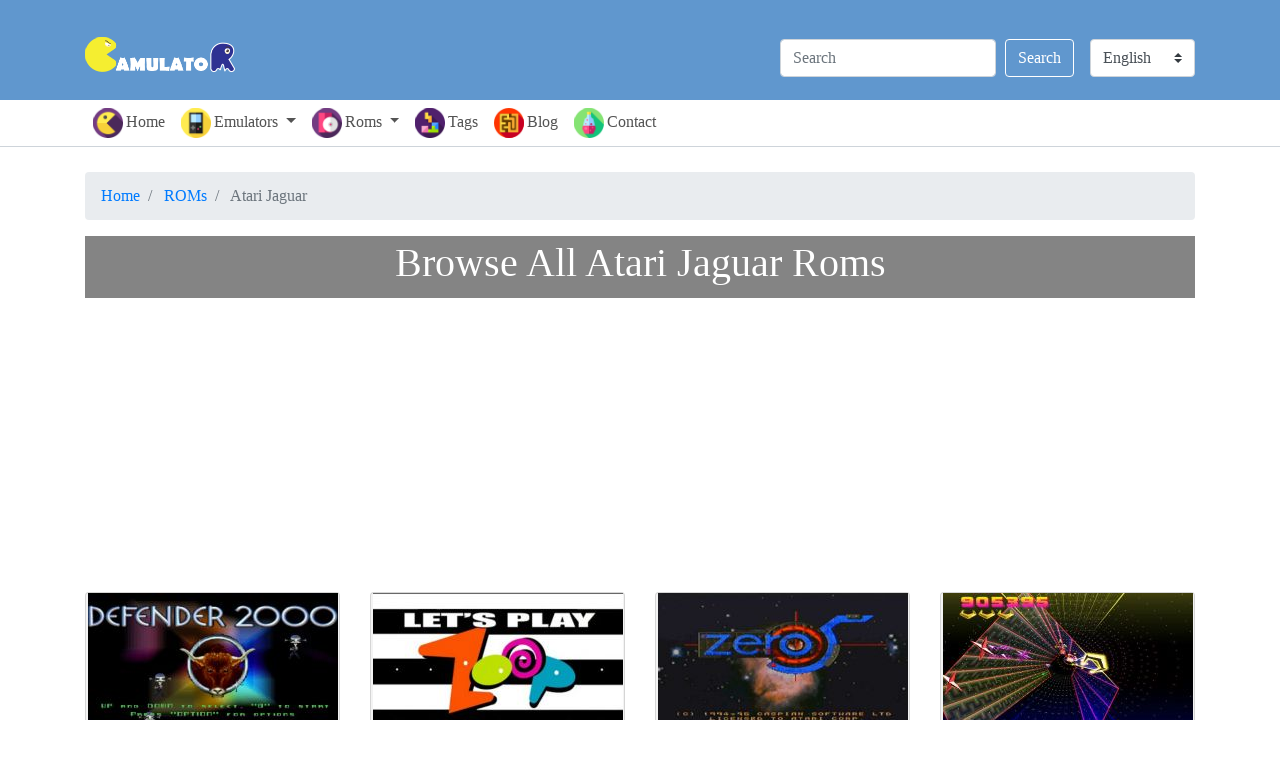

--- FILE ---
content_type: text/html; charset=UTF-8
request_url: https://www.gamulator.com/roms/atari-jaguar?currentpage=3
body_size: 4868
content:
<!DOCTYPE html>
<html xmlns="http://www.w3.org/1999/xhtml" xml:lang="en" lang="en">

<head>
    <title>List All Atari Jaguar ROMs | Page 3 | Gamulator</title>
    <meta name="viewport" content="width=device-width, initial-scale=1.0, user-scalable=1.0" />
    <meta name="keywords" content="listAtari Jaguarroms, all Atari Jaguar roms, download Atari Jaguarroms" />
    <meta name="description" content="At page 3 you would be able to browse unique Atari Jaguar ROMs, but in the same time download and play them for free." />
    <meta name="distribution" content="Global" />
    <meta name="google-site-verification" content="i4TsJn7iKh-SNSJMloA3hyGrjWUdbE1sz0cpWruYQLE" />
    <meta http-equiv="content-type" content="text/html; charset=utf-8" />
    <link rel="shortcut icon" type="image/png" href="/favicon.png" />
    <link rel="stylesheet" type="text/css" href="/css/style.min.css" />
    <link rel="stylesheet" type="text/css" href="/css/bootstrap.min.css" />
    <link rel="stylesheet" type="text/css" href="/css/bootstrap-grid.min.css" />
    <meta property="og:title" content="List All Atari Jaguar ROMs | Page 3 | Gamulator" />
    <meta property="og:url" content="https://www.gamulator.com/roms/atari-jaguar?currentpage=3" />
    <meta property="og:type" content="website" />
    <meta property="og:image" content="www.gamulator.com/logo.png" />
    <meta property="og:site_name" content="Gamulator" />
    <meta property="og:description" content="At page 3 you would be able to browse unique Atari Jaguar ROMs, but in the same time download and play them for free." />
    <meta name="twitter:card" content="summary" />
    <meta name="twitter:url" content="https://www.gamulator.com/roms/atari-jaguar?currentpage=3" />
    <meta name="twitter:title" content="List All Atari Jaguar ROMs | Page 3 | Gamulator" />
    <meta name="twitter:description" content="At page 3 you would be able to browse unique Atari Jaguar ROMs, but in the same time download and play them for free." />
    <meta name="twitter:image" content="www.gamulator.com/logo.png" />
    <meta name="twitter:site" content="@gamulator1" />
    <script data-ad-client="ca-pub-8521481284988913" async
        src="https://pagead2.googlesyndication.com/pagead/js/adsbygoogle.js"></script>
        <link rel="alternate" hreflang="es" href="https://www.gamulator.com/es/roms/atari-jaguar?currentpage=3" />
    <link rel="alternate" hreflang="fr" href="https://www.gamulator.com/fr/roms/atari-jaguar?currentpage=3" />
    <link rel="alternate" hreflang="pt" href="https://www.gamulator.com/pt/roms/atari-jaguar?currentpage=3" />
    <link rel="alternate" hreflang="x-default" href="https://www.gamulator.com/roms/atari-jaguar?currentpage=3" />
            <script data-cfasync="false" src="//d1pdf4c3hchi80.cloudfront.net/?cfdpd=992493"></script>
</head>

<body>
    <div class="container-fluid" itemscope itemtype="http://schema.org/WebSite">
        <meta itemprop="url" content="https://www.gamulator.com" />
        <div class="row heder">
            <div class="container">
                <div class="row">
                    <div class="col-3 col-xs-3 col-sm-3 col-md-3 col-lg-3">
                        <h1> <a class="navbar-brand" href="/" title="Gamulator"> <img src="/img/logo.png"
                                    alt="Gamulator"> </a></h1>
                    </div>
                    <div class="col-sm-9 col-md-9 col-lg-9 d-none d-sm-block centrirano">
                        <div class="dropdown-small desno margini-levo jazik"> <select class="custom-select my-2 my-lg-0"
                                id="inlineFormCustomSelect" onchange="location = this.value;">
                                <option value="https://www.gamulator.com/roms/atari-jaguar?currentpage=3" selected>English</option>
                                <option value="https://www.gamulator.com/es/roms/atari-jaguar?currentpage=3">Español</option>
                                <option value="https://www.gamulator.com/fr/roms/atari-jaguar?currentpage=3">Français</option>
                                <option value="https://www.gamulator.com/pt/roms/atari-jaguar?currentpage=3">Português</option>
                            </select></div>
                        <form action="/search" class="form-inline my-2 my-lg-0 desno"> <input name="search_term_string"
                                required class="form-control mr-sm-2" type="search" placeholder="Search"
                                aria-label="Search"> <button class="btn btn-outline-success my-2 my-sm-0"
                                type="submit">Search</button></form>
                    </div>
                </div>
            </div>
        </div>
    </div>
    <div class="container-fluid borders bez-padinzi">
        <nav class="navbar navbar-fixed-top navbar-expand-sm navbar-dark">
            <div class="container"><button class="navbar-toggler fiksirano" type="button" data-toggle="collapse"
                    data-target="#navbarSupportedContent" aria-controls="navbarSupportedContent" aria-expanded="false"
                    aria-label="Toggle navigation"> <span class="navbar-toggler-icon"></span> </button>
                <div class="collapse navbar-collapse" id="navbarSupportedContent">
                    <ul class="navbar-nav mr-auto">
                        <li class="nav-item"> <a class="nav-link active" href="/"><img class="menu-slika"
                                    src="/img/icons/pacman-icon.png" alt="homepage">Home</a></li>
                        <li class="nav-item dropdown"> <a class="nav-link dropdown-toggle" href="#" id="navbarDropdown1"
                                role="button" data-toggle="dropdown" aria-haspopup="true" aria-expanded="false"> <img
                                    class="menu-slika" src="/img/icons/console-icon.png" width="30" height="30"
                                    alt="emulators">Emulators </a>
                            <div class="dropdown" aria-labelledby="navbarDropdown1">
                                <div class="dropdown-menu multi-column columns-3">
                                    <div class="row">
                                        <div class="col-sm-12 col-md-4">
                                            <div class="multi-column-dropdown"> <a class="dropdown-item"
                                                    href="/emulators/mame">Mame Emulators</a> <a class="dropdown-item"
                                                    href="/emulators/game-boy-advance">GBA Emulators</a> <a
                                                    class="dropdown-item" href="/emulators/psp">PSP Emulators</a></div>
                                        </div>
                                        <div class="col-sm-12 col-md-4">
                                            <div class="multi-column-dropdown"> <a class="dropdown-item"
                                                    href="/emulators/psx">PS1 Emulators</a> <a class="dropdown-item"
                                                    href="/emulators/playstation-2">PS2 Emulators</a> <a
                                                    class="dropdown-item" href="/emulators/nes">NES Emulators</a></div>
                                        </div>
                                        <div class="col-sm-12 col-md-4">
                                            <div class="multi-column-dropdown"> <a class="dropdown-item"
                                                    href="/emulators/snes">SNES Emulators</a> <a class="dropdown-item"
                                                    href="/emulators/nintendo-64">N64 Emulators</a> <a
                                                    class="dropdown-item" href="/emulators/nintendo-ds">NDS
                                                    Emulators</a></div>
                                        </div>
                                        <div class="col-sm-12">
                                            <div class="multi-column-dropdown float-sm-right"> <a class="dropdown-item"
                                                    href="/emulators">View All Emulators &#187;</a></div>
                                        </div>
                                    </div>
                                </div>
                            </div>
                        </li>
                        <li class="nav-item dropdown"> <a class="nav-link dropdown-toggle" href="#" id="navbarDropdown2"
                                role="button" data-toggle="dropdown" aria-haspopup="true" aria-expanded="false"> <img
                                    class="menu-slika" src="/img/icons/roms-icon.png" width="30" height="30"
                                    alt="roms">Roms </a>
                            <div class="dropdown" aria-labelledby="navbarDropdown2">
                                <div class="dropdown-menu multi-column columns-3">
                                    <div class="row">
                                        <div class="col-sm-12 col-md-4">
                                            <div class="multi-column-dropdown"> <a class="dropdown-item"
                                                    href="/roms/mame">Mame Roms</a> <a class="dropdown-item"
                                                    href="/roms/game-boy">GameBoy Roms</a> <a class="dropdown-item"
                                                    href="/roms/game-boy-advance">GBA Roms</a></div>
                                        </div>
                                        <div class="col-sm-12 col-md-4">
                                            <div class="multi-column-dropdown"> <a class="dropdown-item"
                                                    href="/roms/game-boy-color">GameBoy Color Roms</a> <a
                                                    class="dropdown-item" href="/roms/virtual-boy">Virtual Boy Roms</a>
                                                <a class="dropdown-item" href="/roms/nes">NES Roms</a></div>
                                        </div>
                                        <div class="col-sm-12 col-md-4">
                                            <div class="multi-column-dropdown"> <a class="dropdown-item"
                                                    href="/roms/snes">SNES Roms</a> <a class="dropdown-item"
                                                    href="/roms/nintendo-64">N64 Roms</a> <a class="dropdown-item"
                                                    href="/roms/nintendo-ds">NDS Roms</a></div>
                                        </div>
                                        <div class="col-sm-12">
                                            <div class="multi-column-dropdown float-sm-right"> <a class="dropdown-item"
                                                    href="/roms">View All Roms &#187;</a></div>
                                        </div>
                                    </div>
                                </div>
                            </div>
                        </li>
                        <li class="nav-item"> <a class="nav-link" href="/tags"><img class="menu-slika"
                                    src="/img/icons/tetris-icon.png" alt="tags">Tags</a></li>
                        <li class="nav-item"> <a class="nav-link" href="/blog"><img class="menu-slika"
                                    src="/img/icons/maze-icon.png" alt="blog">Blog</a></li>
                        <li class="nav-item"> <a class="nav-link" href="/contact-us"><img class="menu-slika"
                                    src="/img/icons/potion-icon.png" alt="contact">Contact</a></li>
                        <li class="nav-item d-block d-sm-none input-group">
                            <div class="nav-link">
                                <form action="/search" class="form-inline"> <input name="search_term_string" required
                                        class="form-control w-50" type="search" placeholder="Search"
                                        aria-label="Search"> <button class="btn btn btn-primary"
                                        type="submit">Search</button></form>
                            </div>
                        </li>
                        <li class="nav-item d-block d-sm-none input-group">
                            <div class="dropdown-small nav-link"> <select class="custom-select w-50"
                                    id="inlineFormCustomSelect" onchange="location = this.value;">
                                    <option value="https://www.gamulator.com/roms/atari-jaguar?currentpage=3 selected">English</option>
                                    <option value="https://www.gamulator.com/es/roms/atari-jaguar?currentpage=3">Español</option>
                                    <option value="https://www.gamulator.com/fr/roms/atari-jaguar?currentpage=3">Français</option>
                                    <option value="https://www.gamulator.com/pt/roms/atari-jaguar?currentpage=3">Português</option>
                                </select></div>
                        </li>
                    </ul>
                </div>
            </div>
        </nav>
    </div><div class="container" style="margin-top:25px;">
    <ol class="breadcrumb"
        itemscope itemtype="http://schema.org/BreadcrumbList">
        <li class="breadcrumb-item" itemprop="itemListElement" itemscope itemtype="http://schema.org/ListItem"> <a
                itemprop="item" href="/"> <span itemprop="name">Home</span> </a>
            <meta itemprop="position" content="1" />
        </li>
        <li class="breadcrumb-item" itemprop="itemListElement" itemscope itemtype="http://schema.org/ListItem"> <a
                itemprop="item" href="/roms"> <span itemprop="name">ROMs</span> </a>
            <meta itemprop="position" content="2" />
        </li>
        <li class="breadcrumb-item active" itemprop="itemListElement" itemscope itemtype="http://schema.org/ListItem">
            <span itemprop="name">Atari Jaguar</span>
            <meta itemprop="position" content="3" />
        </li>
    </ol>
    <div class="title">
        <h1>Browse All Atari Jaguar Roms</h1>
    </div>     <div class="mx-auto text-center mb-1">
        <script async src="https://pagead2.googlesyndication.com/pagead/js/adsbygoogle.js"></script>
        <!-- Gamulator Horizontal Responsive -->
        <ins class="adsbygoogle"
            style="display:block"
            data-ad-client="ca-pub-8521481284988913"
            data-ad-slot="2034796893"
            data-ad-format="auto"
            data-full-width-responsive="true"></ins>
        <script>
            (adsbygoogle = window.adsbygoogle || []).push({});
        </script>
    </div>

<div class="row margini-dole">
        <div class="col-12 col-sm-6 col-md-4 col-lg-3 col-xl-3">
            <div class="card"> <a href="/roms/atari-jaguar/defender-2000">
                    <picture>
                        <source media="(min-width: 1200px)"
                            srcset="/img/roms/thumbs/defender-2000-atari-jaguar-thumb-250x140.jpg">
                        <source media="(min-width: 768px)"
                            srcset="/img/roms/thumbs/defender-2000-atari-jaguar-thumb-208x117.jpg">
                        <source media="(min-width: 576px)"
                            srcset="/img/roms/thumbs/defender-2000-atari-jaguar-thumb-235x130.jpg">
                        <img class="img-fluid centrerinaslika"
                            src="/img/roms/thumbs/defender-2000-atari-jaguar-thumb.jpg"
                            alt="Defender 2000" style="width:auto;">
                    </picture>
                </a>
                <div class="card-body"> <a
                        href="/roms/atari-jaguar/defender-2000">
                        <h5 class="card-title">Defender 2000</h5>
                    </a>
                    <div class="opis">114 downs /
                        Rating <span class="zelena">100%</span>                    </div>
                    <div class="hideOverflow"> <a href="/roms/atari-jaguar"
                            class="btn btn-info1 btn-xs emulator" role="button"
                            rel="tag">Atari Jaguar</a>
                         <a
                            href="/tags/action" class="btn btn-info btn-xs"
                            role="button" rel="tag">Action</a>  <a
                            href="/tags/shooter" class="btn btn-info btn-xs"
                            role="button" rel="tag">Shooter</a> </div>
                </div>
            </div>
        </div> <div class="col-12 col-sm-6 col-md-4 col-lg-3 col-xl-3">
            <div class="card"> <a href="/roms/atari-jaguar/zoop">
                    <picture>
                        <source media="(min-width: 1200px)"
                            srcset="/img/roms/thumbs/zoop-atari-jaguar-thumb-250x140.jpg">
                        <source media="(min-width: 768px)"
                            srcset="/img/roms/thumbs/zoop-atari-jaguar-thumb-208x117.jpg">
                        <source media="(min-width: 576px)"
                            srcset="/img/roms/thumbs/zoop-atari-jaguar-thumb-235x130.jpg">
                        <img class="img-fluid centrerinaslika"
                            src="/img/roms/thumbs/zoop-atari-jaguar-thumb.jpg"
                            alt="Zoop!" style="width:auto;">
                    </picture>
                </a>
                <div class="card-body"> <a
                        href="/roms/atari-jaguar/zoop">
                        <h5 class="card-title">Zoop!</h5>
                    </a>
                    <div class="opis">114 downs /
                        No votes yet                    </div>
                    <div class="hideOverflow"> <a href="/roms/atari-jaguar"
                            class="btn btn-info1 btn-xs emulator" role="button"
                            rel="tag">Atari Jaguar</a>
                         <a
                            href="/tags/strategy" class="btn btn-info btn-xs"
                            role="button" rel="tag">Strategy</a>  <a
                            href="/tags/puzzle" class="btn btn-info btn-xs"
                            role="button" rel="tag">Puzzle</a> </div>
                </div>
            </div>
        </div> <div class="col-12 col-sm-6 col-md-4 col-lg-3 col-xl-3">
            <div class="card"> <a href="/roms/atari-jaguar/zero-5">
                    <picture>
                        <source media="(min-width: 1200px)"
                            srcset="/img/roms/thumbs/zero-5-atari-jaguar-thumb-250x140.jpg">
                        <source media="(min-width: 768px)"
                            srcset="/img/roms/thumbs/zero-5-atari-jaguar-thumb-208x117.jpg">
                        <source media="(min-width: 576px)"
                            srcset="/img/roms/thumbs/zero-5-atari-jaguar-thumb-235x130.jpg">
                        <img class="img-fluid centrerinaslika"
                            src="/img/roms/thumbs/zero-5-atari-jaguar-thumb.jpg"
                            alt="Zero 5" style="width:auto;">
                    </picture>
                </a>
                <div class="card-body"> <a
                        href="/roms/atari-jaguar/zero-5">
                        <h5 class="card-title">Zero 5</h5>
                    </a>
                    <div class="opis">112 downs /
                        Rating <span class="zelena">83%</span>                    </div>
                    <div class="hideOverflow"> <a href="/roms/atari-jaguar"
                            class="btn btn-info1 btn-xs emulator" role="button"
                            rel="tag">Atari Jaguar</a>
                         <a
                            href="/tags/action" class="btn btn-info btn-xs"
                            role="button" rel="tag">Action</a>  <a
                            href="/tags/adventure" class="btn btn-info btn-xs"
                            role="button" rel="tag">Adventure</a> </div>
                </div>
            </div>
        </div> <div class="col-12 col-sm-6 col-md-4 col-lg-3 col-xl-3">
            <div class="card"> <a href="/roms/atari-jaguar/tempest-2000">
                    <picture>
                        <source media="(min-width: 1200px)"
                            srcset="/img/roms/thumbs/tempest-2000-atari-jaguar-thumb-250x140.jpg">
                        <source media="(min-width: 768px)"
                            srcset="/img/roms/thumbs/tempest-2000-atari-jaguar-thumb-208x117.jpg">
                        <source media="(min-width: 576px)"
                            srcset="/img/roms/thumbs/tempest-2000-atari-jaguar-thumb-235x130.jpg">
                        <img class="img-fluid centrerinaslika"
                            src="/img/roms/thumbs/tempest-2000-atari-jaguar-thumb.jpg"
                            alt="Tempest 2000" style="width:auto;">
                    </picture>
                </a>
                <div class="card-body"> <a
                        href="/roms/atari-jaguar/tempest-2000">
                        <h5 class="card-title">Tempest 2000</h5>
                    </a>
                    <div class="opis">108 downs /
                        Rating <span class="zelena">67%</span>                    </div>
                    <div class="hideOverflow"> <a href="/roms/atari-jaguar"
                            class="btn btn-info1 btn-xs emulator" role="button"
                            rel="tag">Atari Jaguar</a>
                         <a
                            href="/tags/action" class="btn btn-info btn-xs"
                            role="button" rel="tag">Action</a>  <a
                            href="/tags/shooter" class="btn btn-info btn-xs"
                            role="button" rel="tag">Shooter</a>  <a
                            href="/tags/adventure" class="btn btn-info btn-xs"
                            role="button" rel="tag">Adventure</a> </div>
                </div>
            </div>
        </div> <div class="col-12 col-sm-6 col-md-4 col-lg-3 col-xl-3">
            <div class="card"> <a href="/roms/atari-jaguar/club-drive">
                    <picture>
                        <source media="(min-width: 1200px)"
                            srcset="/img/roms/thumbs/club-drive-atari-jaguar-thumb-250x140.jpg">
                        <source media="(min-width: 768px)"
                            srcset="/img/roms/thumbs/club-drive-atari-jaguar-thumb-208x117.jpg">
                        <source media="(min-width: 576px)"
                            srcset="/img/roms/thumbs/club-drive-atari-jaguar-thumb-235x130.jpg">
                        <img class="img-fluid centrerinaslika"
                            src="/img/roms/thumbs/club-drive-atari-jaguar-thumb.jpg"
                            alt="Club Drive" style="width:auto;">
                    </picture>
                </a>
                <div class="card-body"> <a
                        href="/roms/atari-jaguar/club-drive">
                        <h5 class="card-title">Club Drive</h5>
                    </a>
                    <div class="opis">106 downs /
                        Rating <span class="zelena">86%</span>                    </div>
                    <div class="hideOverflow"> <a href="/roms/atari-jaguar"
                            class="btn btn-info1 btn-xs emulator" role="button"
                            rel="tag">Atari Jaguar</a>
                         <a
                            href="/tags/driving" class="btn btn-info btn-xs"
                            role="button" rel="tag">Driving</a>  <a
                            href="/tags/racing" class="btn btn-info btn-xs"
                            role="button" rel="tag">Racing</a> </div>
                </div>
            </div>
        </div> <div
            class="col-12 col-sm-6 col-md-4 col-lg-3 col-xl-3">
            <script async src="//pagead2.googlesyndication.com/pagead/js/adsbygoogle.js"></script> <ins
                class="adsbygoogle" style="display:block" data-ad-format="fluid" data-ad-layout-key="-7s+ex+e-5a+7r"
                data-ad-client="ca-pub-8283246204044307" data-ad-slot="8660164744"></ins>
            <script>
            (adsbygoogle = window.adsbygoogle || []).push({});
            </script>
        </div>
        <div class="col-12 col-sm-6 col-md-4 col-lg-3 col-xl-3">
            <div class="card"> <a href="/roms/atari-jaguar/soccer-kid">
                    <picture>
                        <source media="(min-width: 1200px)"
                            srcset="/img/roms/thumbs/soccer-kid-atari-jaguar-thumb-250x140.jpg">
                        <source media="(min-width: 768px)"
                            srcset="/img/roms/thumbs/soccer-kid-atari-jaguar-thumb-208x117.jpg">
                        <source media="(min-width: 576px)"
                            srcset="/img/roms/thumbs/soccer-kid-atari-jaguar-thumb-235x130.jpg">
                        <img class="img-fluid centrerinaslika"
                            src="/img/roms/thumbs/soccer-kid-atari-jaguar-thumb.jpg"
                            alt="Soccer Kid" style="width:auto;">
                    </picture>
                </a>
                <div class="card-body"> <a
                        href="/roms/atari-jaguar/soccer-kid">
                        <h5 class="card-title">Soccer Kid</h5>
                    </a>
                    <div class="opis">103 downs /
                        Rating <span class="zelena">94%</span>                    </div>
                    <div class="hideOverflow"> <a href="/roms/atari-jaguar"
                            class="btn btn-info1 btn-xs emulator" role="button"
                            rel="tag">Atari Jaguar</a>
                         <a
                            href="/tags/action" class="btn btn-info btn-xs"
                            role="button" rel="tag">Action</a>  <a
                            href="/tags/soccer" class="btn btn-info btn-xs"
                            role="button" rel="tag">Soccer</a> </div>
                </div>
            </div>
        </div> <div class="col-12 col-sm-6 col-md-4 col-lg-3 col-xl-3">
            <div class="card"> <a href="/roms/atari-jaguar/i-war">
                    <picture>
                        <source media="(min-width: 1200px)"
                            srcset="/img/roms/thumbs/i-war-atari-jaguar-thumb-250x140.jpg">
                        <source media="(min-width: 768px)"
                            srcset="/img/roms/thumbs/i-war-atari-jaguar-thumb-208x117.jpg">
                        <source media="(min-width: 576px)"
                            srcset="/img/roms/thumbs/i-war-atari-jaguar-thumb-235x130.jpg">
                        <img class="img-fluid centrerinaslika"
                            src="/img/roms/thumbs/i-war-atari-jaguar-thumb.jpg"
                            alt="I-War" style="width:auto;">
                    </picture>
                </a>
                <div class="card-body"> <a
                        href="/roms/atari-jaguar/i-war">
                        <h5 class="card-title">I-War</h5>
                    </a>
                    <div class="opis">101 downs /
                        Rating <span class="zelena">77%</span>                    </div>
                    <div class="hideOverflow"> <a href="/roms/atari-jaguar"
                            class="btn btn-info1 btn-xs emulator" role="button"
                            rel="tag">Atari Jaguar</a>
                         <a
                            href="/tags/adventure" class="btn btn-info btn-xs"
                            role="button" rel="tag">Adventure</a>  <a
                            href="/tags/acion" class="btn btn-info btn-xs"
                            role="button" rel="tag">Acion</a> </div>
                </div>
            </div>
        </div> <div class="col-12 col-sm-6 col-md-4 col-lg-3 col-xl-3">
            <div class="card"> <a href="/roms/atari-jaguar/missile-command-3d">
                    <picture>
                        <source media="(min-width: 1200px)"
                            srcset="/img/roms/thumbs/missile-command-3d-atari-jaguar-thumb-250x140.jpg">
                        <source media="(min-width: 768px)"
                            srcset="/img/roms/thumbs/missile-command-3d-atari-jaguar-thumb-208x117.jpg">
                        <source media="(min-width: 576px)"
                            srcset="/img/roms/thumbs/missile-command-3d-atari-jaguar-thumb-235x130.jpg">
                        <img class="img-fluid centrerinaslika"
                            src="/img/roms/thumbs/missile-command-3d-atari-jaguar-thumb.jpg"
                            alt="Missile Command 3D" style="width:auto;">
                    </picture>
                </a>
                <div class="card-body"> <a
                        href="/roms/atari-jaguar/missile-command-3d">
                        <h5 class="card-title">Missile Command 3D</h5>
                    </a>
                    <div class="opis">98 downs /
                        Rating <span class="zelena">67%</span>                    </div>
                    <div class="hideOverflow"> <a href="/roms/atari-jaguar"
                            class="btn btn-info1 btn-xs emulator" role="button"
                            rel="tag">Atari Jaguar</a>
                         <a
                            href="/tags/action" class="btn btn-info btn-xs"
                            role="button" rel="tag">Action</a>  <a
                            href="/tags/shooter" class="btn btn-info btn-xs"
                            role="button" rel="tag">Shooter</a>  <a
                            href="/tags/adventure" class="btn btn-info btn-xs"
                            role="button" rel="tag">Adventure</a> </div>
                </div>
            </div>
        </div> <div class="col-12 col-sm-6 col-md-4 col-lg-3 col-xl-3">
            <div class="card"> <a href="/roms/atari-jaguar/worms">
                    <picture>
                        <source media="(min-width: 1200px)"
                            srcset="/img/roms/thumbs/worms-atari-jaguar-thumb-250x140.jpg">
                        <source media="(min-width: 768px)"
                            srcset="/img/roms/thumbs/worms-atari-jaguar-thumb-208x117.jpg">
                        <source media="(min-width: 576px)"
                            srcset="/img/roms/thumbs/worms-atari-jaguar-thumb-235x130.jpg">
                        <img class="img-fluid centrerinaslika"
                            src="/img/roms/thumbs/worms-atari-jaguar-thumb.jpg"
                            alt="Worms" style="width:auto;">
                    </picture>
                </a>
                <div class="card-body"> <a
                        href="/roms/atari-jaguar/worms">
                        <h5 class="card-title">Worms</h5>
                    </a>
                    <div class="opis">91 downs /
                        Rating <span class="zelena">100%</span>                    </div>
                    <div class="hideOverflow"> <a href="/roms/atari-jaguar"
                            class="btn btn-info1 btn-xs emulator" role="button"
                            rel="tag">Atari Jaguar</a>
                         <a
                            href="/tags/strategy" class="btn btn-info btn-xs"
                            role="button" rel="tag">Strategy</a>  <a
                            href="/tags/adventure" class="btn btn-info btn-xs"
                            role="button" rel="tag">Adventure</a> </div>
                </div>
            </div>
        </div> <div class="col-12 col-sm-6 col-md-4 col-lg-3 col-xl-3">
            <div class="card"> <a href="/roms/atari-jaguar/hover-strike">
                    <picture>
                        <source media="(min-width: 1200px)"
                            srcset="/img/roms/thumbs/hover-strike-atari-jaguar-thumb-250x140.jpg">
                        <source media="(min-width: 768px)"
                            srcset="/img/roms/thumbs/hover-strike-atari-jaguar-thumb-208x117.jpg">
                        <source media="(min-width: 576px)"
                            srcset="/img/roms/thumbs/hover-strike-atari-jaguar-thumb-235x130.jpg">
                        <img class="img-fluid centrerinaslika"
                            src="/img/roms/thumbs/hover-strike-atari-jaguar-thumb.jpg"
                            alt="Hover Strike" style="width:auto;">
                    </picture>
                </a>
                <div class="card-body"> <a
                        href="/roms/atari-jaguar/hover-strike">
                        <h5 class="card-title">Hover Strike</h5>
                    </a>
                    <div class="opis">87 downs /
                        Rating <span class="zelena">79%</span>                    </div>
                    <div class="hideOverflow"> <a href="/roms/atari-jaguar"
                            class="btn btn-info1 btn-xs emulator" role="button"
                            rel="tag">Atari Jaguar</a>
                         <a
                            href="/tags/action" class="btn btn-info btn-xs"
                            role="button" rel="tag">Action</a>  <a
                            href="/tags/strategy" class="btn btn-info btn-xs"
                            role="button" rel="tag">Strategy</a> </div>
                </div>
            </div>
        </div> <div class="col-12 col-sm-6 col-md-4 col-lg-3 col-xl-3">
            <div class="card"> <a href="/roms/atari-jaguar/iron-soldier-v1-04">
                    <picture>
                        <source media="(min-width: 1200px)"
                            srcset="/img/roms/thumbs/iron-soldier-atari-jaguar-thumb-250x140.jpg">
                        <source media="(min-width: 768px)"
                            srcset="/img/roms/thumbs/iron-soldier-atari-jaguar-thumb-208x117.jpg">
                        <source media="(min-width: 576px)"
                            srcset="/img/roms/thumbs/iron-soldier-atari-jaguar-thumb-235x130.jpg">
                        <img class="img-fluid centrerinaslika"
                            src="/img/roms/thumbs/iron-soldier-atari-jaguar-thumb.jpg"
                            alt="Iron Soldier (v1.04)" style="width:auto;">
                    </picture>
                </a>
                <div class="card-body"> <a
                        href="/roms/atari-jaguar/iron-soldier-v1-04">
                        <h5 class="card-title">Iron Soldier (v1.04)</h5>
                    </a>
                    <div class="opis">84 downs /
                        Rating <span class="zelena">100%</span>                    </div>
                    <div class="hideOverflow"> <a href="/roms/atari-jaguar"
                            class="btn btn-info1 btn-xs emulator" role="button"
                            rel="tag">Atari Jaguar</a>
                         <a
                            href="/tags/adventure" class="btn btn-info btn-xs"
                            role="button" rel="tag">Adventure</a>  <a
                            href="/tags/simulation" class="btn btn-info btn-xs"
                            role="button" rel="tag">Simulation</a> </div>
                </div>
            </div>
        </div> <div class="col-12 col-sm-6 col-md-4 col-lg-3 col-xl-3">
            <div class="card"> <a href="/roms/atari-jaguar/troy-aikman-nfl-football">
                    <picture>
                        <source media="(min-width: 1200px)"
                            srcset="/img/roms/thumbs/troy-aikman-nfl-football-atari-jaguar-thumb-250x140.jpg">
                        <source media="(min-width: 768px)"
                            srcset="/img/roms/thumbs/troy-aikman-nfl-football-atari-jaguar-thumb-208x117.jpg">
                        <source media="(min-width: 576px)"
                            srcset="/img/roms/thumbs/troy-aikman-nfl-football-atari-jaguar-thumb-235x130.jpg">
                        <img class="img-fluid centrerinaslika"
                            src="/img/roms/thumbs/troy-aikman-nfl-football-atari-jaguar-thumb.jpg"
                            alt="Troy Aikman NFL Football" style="width:auto;">
                    </picture>
                </a>
                <div class="card-body"> <a
                        href="/roms/atari-jaguar/troy-aikman-nfl-football">
                        <h5 class="card-title">Troy Aikman NFL Football</h5>
                    </a>
                    <div class="opis">82 downs /
                        Rating <span class="zelena">100%</span>                    </div>
                    <div class="hideOverflow"> <a href="/roms/atari-jaguar"
                            class="btn btn-info1 btn-xs emulator" role="button"
                            rel="tag">Atari Jaguar</a>
                         <a
                            href="/tags/action" class="btn btn-info btn-xs"
                            role="button" rel="tag">Action</a>  <a
                            href="/tags/football" class="btn btn-info btn-xs"
                            role="button" rel="tag">Football</a> </div>
                </div>
            </div>
        </div> <div class="col-12 col-sm-6 col-md-4 col-lg-3 col-xl-3">
            <div class="card"> <a href="/roms/atari-jaguar/attack-of-the-mutant-penguins">
                    <picture>
                        <source media="(min-width: 1200px)"
                            srcset="/img/roms/thumbs/attack-of-the-mutant-penguins-atari-jaguar-thumb-250x140.jpg">
                        <source media="(min-width: 768px)"
                            srcset="/img/roms/thumbs/attack-of-the-mutant-penguins-atari-jaguar-thumb-208x117.jpg">
                        <source media="(min-width: 576px)"
                            srcset="/img/roms/thumbs/attack-of-the-mutant-penguins-atari-jaguar-thumb-235x130.jpg">
                        <img class="img-fluid centrerinaslika"
                            src="/img/roms/thumbs/attack-of-the-mutant-penguins-atari-jaguar-thumb.jpg"
                            alt="Attack of the Mutant Penguins" style="width:auto;">
                    </picture>
                </a>
                <div class="card-body"> <a
                        href="/roms/atari-jaguar/attack-of-the-mutant-penguins">
                        <h5 class="card-title">Attack of the Mutant Penguins</h5>
                    </a>
                    <div class="opis">78 downs /
                        Rating <span class="zelena">100%</span>                    </div>
                    <div class="hideOverflow"> <a href="/roms/atari-jaguar"
                            class="btn btn-info1 btn-xs emulator" role="button"
                            rel="tag">Atari Jaguar</a>
                         <a
                            href="/tags/action" class="btn btn-info btn-xs"
                            role="button" rel="tag">Action</a>  <a
                            href="/tags/strategy" class="btn btn-info btn-xs"
                            role="button" rel="tag">Strategy</a> </div>
                </div>
            </div>
        </div> <div
            class="col-12 col-sm-6 col-md-4 col-lg-3 col-xl-3">
            <script async src="//pagead2.googlesyndication.com/pagead/js/adsbygoogle.js"></script> <ins
                class="adsbygoogle" style="display:block" data-ad-format="fluid" data-ad-layout-key="-7s+ex+e-5a+7r"
                data-ad-client="ca-pub-8283246204044307" data-ad-slot="8660164744"></ins>
            <script>
            (adsbygoogle = window.adsbygoogle || []).push({});
            </script>
        </div>
        <div class="col-12 col-sm-6 col-md-4 col-lg-3 col-xl-3">
            <div class="card"> <a href="/roms/atari-jaguar/syndicate">
                    <picture>
                        <source media="(min-width: 1200px)"
                            srcset="/img/roms/thumbs/syndicate-tari-jaguar-thumb-250x140.jpg">
                        <source media="(min-width: 768px)"
                            srcset="/img/roms/thumbs/syndicate-tari-jaguar-thumb-208x117.jpg">
                        <source media="(min-width: 576px)"
                            srcset="/img/roms/thumbs/syndicate-tari-jaguar-thumb-235x130.jpg">
                        <img class="img-fluid centrerinaslika"
                            src="/img/roms/thumbs/syndicate-tari-jaguar-thumb.jpg"
                            alt="Syndicate" style="width:auto;">
                    </picture>
                </a>
                <div class="card-body"> <a
                        href="/roms/atari-jaguar/syndicate">
                        <h5 class="card-title">Syndicate</h5>
                    </a>
                    <div class="opis">77 downs /
                        No votes yet                    </div>
                    <div class="hideOverflow"> <a href="/roms/atari-jaguar"
                            class="btn btn-info1 btn-xs emulator" role="button"
                            rel="tag">Atari Jaguar</a>
                         <a
                            href="/tags/action" class="btn btn-info btn-xs"
                            role="button" rel="tag">Action</a>  <a
                            href="/tags/strategy" class="btn btn-info btn-xs"
                            role="button" rel="tag">Strategy</a> </div>
                </div>
            </div>
        </div> <div class="col-12 col-sm-6 col-md-4 col-lg-3 col-xl-3">
            <div class="card"> <a href="/roms/atari-jaguar/fight-for-life">
                    <picture>
                        <source media="(min-width: 1200px)"
                            srcset="/img/roms/thumbs/fight-for-lige-atari-jaguar-thumb-250x140.jpg">
                        <source media="(min-width: 768px)"
                            srcset="/img/roms/thumbs/fight-for-lige-atari-jaguar-thumb-208x117.jpg">
                        <source media="(min-width: 576px)"
                            srcset="/img/roms/thumbs/fight-for-lige-atari-jaguar-thumb-235x130.jpg">
                        <img class="img-fluid centrerinaslika"
                            src="/img/roms/thumbs/fight-for-lige-atari-jaguar-thumb.jpg"
                            alt="Fight for Life" style="width:auto;">
                    </picture>
                </a>
                <div class="card-body"> <a
                        href="/roms/atari-jaguar/fight-for-life">
                        <h5 class="card-title">Fight for Life</h5>
                    </a>
                    <div class="opis">69 downs /
                        Rating <span class="zelena">100%</span>                    </div>
                    <div class="hideOverflow"> <a href="/roms/atari-jaguar"
                            class="btn btn-info1 btn-xs emulator" role="button"
                            rel="tag">Atari Jaguar</a>
                         <a
                            href="/tags/action" class="btn btn-info btn-xs"
                            role="button" rel="tag">Action</a>  <a
                            href="/tags/fighting" class="btn btn-info btn-xs"
                            role="button" rel="tag">Fighting</a> </div>
                </div>
            </div>
        </div> <div class="col-12 col-sm-6 col-md-4 col-lg-3 col-xl-3">
            <div class="card"> <a href="/roms/atari-jaguar/cybermorph-rev-2">
                    <picture>
                        <source media="(min-width: 1200px)"
                            srcset="/img/roms/thumbs/cybermorph-atari-jaguar-thumb-rev-2-250x140.jpg">
                        <source media="(min-width: 768px)"
                            srcset="/img/roms/thumbs/cybermorph-atari-jaguar-thumb-rev-2-208x117.jpg">
                        <source media="(min-width: 576px)"
                            srcset="/img/roms/thumbs/cybermorph-atari-jaguar-thumb-rev-2-235x130.jpg">
                        <img class="img-fluid centrerinaslika"
                            src="/img/roms/thumbs/cybermorph-atari-jaguar-thumb-rev-2.jpg"
                            alt="Cybermorph (Rev 2)" style="width:auto;">
                    </picture>
                </a>
                <div class="card-body"> <a
                        href="/roms/atari-jaguar/cybermorph-rev-2">
                        <h5 class="card-title">Cybermorph (Rev 2)</h5>
                    </a>
                    <div class="opis">55 downs /
                        Rating <span class="zelena">100%</span>                    </div>
                    <div class="hideOverflow"> <a href="/roms/atari-jaguar"
                            class="btn btn-info1 btn-xs emulator" role="button"
                            rel="tag">Atari Jaguar</a>
                         <a
                            href="/tags/action" class="btn btn-info btn-xs"
                            role="button" rel="tag">Action</a>  <a
                            href="/tags/adventure" class="btn btn-info btn-xs"
                            role="button" rel="tag">Adventure</a> </div>
                </div>
            </div>
        </div> <div class="col-12 col-sm-6 col-md-4 col-lg-3 col-xl-3">
            <div class="card"> <a href="/roms/atari-jaguar/fight-for-life-world">
                    <picture>
                        <source media="(min-width: 1200px)"
                            srcset="/img/roms/thumbs/fight-for-lige-atari-jaguar-thumb-250x140.jpg">
                        <source media="(min-width: 768px)"
                            srcset="/img/roms/thumbs/fight-for-lige-atari-jaguar-thumb-208x117.jpg">
                        <source media="(min-width: 576px)"
                            srcset="/img/roms/thumbs/fight-for-lige-atari-jaguar-thumb-235x130.jpg">
                        <img class="img-fluid centrerinaslika"
                            src="/img/roms/thumbs/fight-for-lige-atari-jaguar-thumb.jpg"
                            alt="Fight for Life (World)" style="width:auto;">
                    </picture>
                </a>
                <div class="card-body"> <a
                        href="/roms/atari-jaguar/fight-for-life-world">
                        <h5 class="card-title">Fight for Life (World)</h5>
                    </a>
                    <div class="opis">53 downs /
                        Rating <span class="zelena">100%</span>                    </div>
                    <div class="hideOverflow"> <a href="/roms/atari-jaguar"
                            class="btn btn-info1 btn-xs emulator" role="button"
                            rel="tag">Atari Jaguar</a>
                         <a
                            href="/tags/fighting" class="btn btn-info btn-xs"
                            role="button" rel="tag">Fighting</a>  <a
                            href="/tags/battle" class="btn btn-info btn-xs"
                            role="button" rel="tag">Battle</a> </div>
                </div>
            </div>
        </div> <div class="col-12 col-sm-6 col-md-4 col-lg-3 col-xl-3">
            <div class="card"> <a href="/roms/atari-jaguar/cybermorph-rev-1">
                    <picture>
                        <source media="(min-width: 1200px)"
                            srcset="/img/roms/thumbs/cybermorph-atari-jaguar-thumb-250x140.jpg">
                        <source media="(min-width: 768px)"
                            srcset="/img/roms/thumbs/cybermorph-atari-jaguar-thumb-208x117.jpg">
                        <source media="(min-width: 576px)"
                            srcset="/img/roms/thumbs/cybermorph-atari-jaguar-thumb-235x130.jpg">
                        <img class="img-fluid centrerinaslika"
                            src="/img/roms/thumbs/cybermorph-atari-jaguar-thumb.jpg"
                            alt="Cybermorph (Rev 1)" style="width:auto;">
                    </picture>
                </a>
                <div class="card-body"> <a
                        href="/roms/atari-jaguar/cybermorph-rev-1">
                        <h5 class="card-title">Cybermorph (Rev 1)</h5>
                    </a>
                    <div class="opis">52 downs /
                        Rating <span class="zelena">100%</span>                    </div>
                    <div class="hideOverflow"> <a href="/roms/atari-jaguar"
                            class="btn btn-info1 btn-xs emulator" role="button"
                            rel="tag">Atari Jaguar</a>
                         <a
                            href="/tags/action" class="btn btn-info btn-xs"
                            role="button" rel="tag">Action</a>  <a
                            href="/tags/adventure" class="btn btn-info btn-xs"
                            role="button" rel="tag">Adventure</a> </div>
                </div>
            </div>
        </div> <div class="col-12 float-right">
            <nav aria-label="Page navigation example">
                <ul class="pagination justify-content-end">
                     <li class='page-item'><a class='page-link' href='atari-jaguar?currentpage=1'><<</a></li>  <li class='page-item'><a class='page-link' href='atari-jaguar?currentpage=2'><</a></li>  <li class='page-item'><a class='page-link' href='atari-jaguar?currentpage=1'>1</a></li>  <li class='page-item'><a class='page-link' href='atari-jaguar?currentpage=2'>2</a></li>  <li class='page-item disabled'><a class='page-link'>3</a></li>  <li class='page-item'><a class='page-link' href='atari-jaguar?currentpage=4'>4</a></li>  <li class='page-item'><a class='page-link' href='atari-jaguar?currentpage=4'>></a></li>  <li class='page-item'><a class='page-link' href='atari-jaguar?currentpage=4'>>></a></li> </ul>
            </nav>
        </div>
    </div>
</div>

<!-- Console specific HTML code Section -->
<div class="container" style="margin-top:25px;">
    </div>



<div id="debug" style="display:none"></div><div class="container-fluid">
    <div class="row padinzi-gore-dole footer">
        <div class="container">
            <div class="row">
                <div class="col-sm-9 col-md-9 col-lg-9">
                    <div class="row">
                        <div class="col-sm-6 col-md-6 col-lg-6">
                            <h4>Downloads</h4>
                            <ul class="list-unstyled">
                                <li><a href="/roms">Roms</a></li>
                                <li><a href="/emulators">Emulators</a></li>
                                <li><a href="/bios">Bios Files</a></li>
                            </ul>
                        </div>
                        <div class="col-sm-6 col-md-6 col-lg-6">
                            <h4>Help</h4>
                            <ul class="list-unstyled">
                                <li><a href="/contact-us">Contact</a></li>
                                <li>How To's</li>
                                <li>Game Manuals</li>
                            </ul>
                        </div>
                    </div>
                </div>
                <div class="col-sm-3 col-md-3 col-lg-3">
                    <div><img src="/img/logo.png" alt="gamulator logo"></div>
                    <div class="ulinija"> <a class="ikonka" href="https://www.facebook.com/gamulator/"><img
                                src="/img/icons/facebook-icon.png" alt="Gamulator on Facebook"></a> <a class="ikonka"
                            href="https://twitter.com/Gamulator1"><img src="/img/icons/twitter-icon.png"
                                alt="Gamulator on Twitter"></a></div>
                </div>
                <div class="col-12 copyright centrirano centertext"> <a href="/">Home</a> | <a
                        href="/privacy-policy">Privacy Policy</a> | <a href="/terms-of-service">Terms of Service</a> |
                    <a href="/disclaimer">Legal / DMCA</a> | <a href="/sitemap">Sitemap</a></div>
                <div class="col-12 copyright centrirano centertext"> Copyright Gamulator &copy;
                    2026. All Rights Reserved.</div>
            </div>
        </div>
    </div>
</div><script src="/js/jquery-3.3.1.min.js"></script>
<script src="/js/bootstrap.min.js"></script>
<script src="/js/functions.js"></script>
<script src="https://www.googletagmanager.com/gtag/js?id=UA-126226214-1" async></script>
<script>
function gtag() {
    dataLayer.push(arguments)
}
window.dataLayer = window.dataLayer || [], gtag("js", new Date), gtag("config", "UA-126226214-1")
</script>
</body>

</html>

--- FILE ---
content_type: text/html; charset=utf-8
request_url: https://www.google.com/recaptcha/api2/aframe
body_size: 267
content:
<!DOCTYPE HTML><html><head><meta http-equiv="content-type" content="text/html; charset=UTF-8"></head><body><script nonce="zsD9vHMhP5Pc72_rSE5N6Q">/** Anti-fraud and anti-abuse applications only. See google.com/recaptcha */ try{var clients={'sodar':'https://pagead2.googlesyndication.com/pagead/sodar?'};window.addEventListener("message",function(a){try{if(a.source===window.parent){var b=JSON.parse(a.data);var c=clients[b['id']];if(c){var d=document.createElement('img');d.src=c+b['params']+'&rc='+(localStorage.getItem("rc::a")?sessionStorage.getItem("rc::b"):"");window.document.body.appendChild(d);sessionStorage.setItem("rc::e",parseInt(sessionStorage.getItem("rc::e")||0)+1);localStorage.setItem("rc::h",'1769028062121');}}}catch(b){}});window.parent.postMessage("_grecaptcha_ready", "*");}catch(b){}</script></body></html>

--- FILE ---
content_type: text/css
request_url: https://www.gamulator.com/css/style.min.css
body_size: 1710
content:
body{font-family:OpenSans!important}@media (max-width:767px){.bez-padinzi{padding-right:0!important;padding-left:0!important}.nav-link{padding-right:15px!important;padding-left:15px!important}}.headersection{width:95%;height:150px;margin-left:2.5%;margin-right:2.5%}.bg-color-blue{background-color:#6097ce}.btn-outline-success{color:#fff!important;background-color:transparent!important;background-image:none!important;border-color:#fff!important}.btn-outline-success:hover{color:#6097ce!important;background-color:#fff!important;border-color:#fff!important}.nav-link{cursor: pointer !important;color:#545454!important}.nav-link:hover{color:#fff!important;text-decoration:underline!important;background-color:#6097ce!important}.nav-link:focus{color:#fff!important;text-decoration:underline!important;background-color:#6097ce!important}.active1{color:#fff!important;background-color:#6097ce}.margini-levo{margin-left:15px}.borders{border-bottom:1px solid #ced4da}.menu-slika{margin-right:3px}.navbar{padding:0!important}.heder{background-color:#6097ce;height:100px;padding-top:25px;padding-bottom:25px}.bg-light{background-color:#fff!important}.navbar-toggler{color:rgba(0,0,0,.5);border-color:rgba(0,0,0,.1)}.centrirano{margin:auto}.desno{float:right}.fiksirano{position:fixed;top:30px;right:10px}.card{background-color:#f3f3f3!important}.card:hover img{opacity:.8}.card:hover a{text-decoration:none!important}.card:hover h5{text-decoration:underline!important}.card h5{margin-top:0!important;margin-bottom:0!important}.card-title{color:#545454!important;text-align:center}.title{background-color:#848484;color:#fff;padding:3px;text-align:center;margin-bottom:10px;margin-top:10px}.hiddenoverflow{overflow:hidden;white-space:nowrap;text-overflow:ellipsis}.desno{float:right}.btn-xs{cursor: pointer !important;padding:1px 2px!important;font-size:12px!important;line-height:1.5!important;border-radius:3px!important}.btn-info1{cursor: pointer !important;color:#fff;background-color:#28a745!important;border-color:#1e7e34!important}.btn-info1:hover{color:#fff;background-color:#1e7e34!important;border-color:#1e7e34!important}.btn{cursor: pointer !important;margin:1px}.margini-dole{margin-bottom:10px}.opis{color:#545454!important;font-size:11px;text-align:center}.zelena{color:#549f02;font-weight:700}.thevideo{width:100%!important;height:auto!important}video.loading{background:#000 url(/images/loader.gif) center center no-repeat}.card{margin-bottom:10px!important}.slika{max-width:100%;height:auto}.margini{margin-left:25px;margin-right:25px}.padinzi-gore-dole{padding-top:25px;padding-bottom:15px}.desc p{margin-top:5px!important;margin-bottom:5px!important}.margini{margin-left:5px;margin-right:5px}.percent{color:#13a534}.unatre{margin:auto;text-align:center;padding:2px;border:1px solid #969595;background-color:#e2e2e2;margin:5px;margin-bottom:15px}.kopce{padding:0!important;width:50%;margin:1px}.working{font-weight:600}.fullsize{width:100%;font-weight:600!important;white-space:normal!important;text-transform:uppercase!important}.downlink{margin-top:10px;padding:5px}.alert-danger{font-size:14px!important}.alert-danger a,.alert-danger a:visited{color:#539ff1}.sharing{margin:10px 0 10px 0}.footer{background-color:#292929;color:#fff}.footer a{color:#6097ce!important}.footer a:hover{color:#fff!important}.centertext{text-align:center}.breadcrumb-item a:visited{color:#007bff}.thumbnail{display:block;padding:4px;margin-bottom:20px;line-height:1.42857143;background-color:#f3f3f3;border:1px solid #ddd;border-radius:4px;-webkit-transition:border .2s ease-in-out;-o-transition:border .2s ease-in-out;transition:border .2s ease-in-out}.thumbnail:hover{background-color:#6097ce}.thumbnail:hover h6{color:#fff!important}.img-fluid1{width:100%;height:auto}.caption{color:#545454;text-align:center}.caption h6{margin-top:3px!important;margin-bottom:3px!important}.recommendedtitle{text-align:center}.desno a:visited{color:#007bff}.thumbnail-home{text-align:center;display:block;padding:4px;margin-bottom:20px;line-height:1.42857143;background-color:#f3f3f3;border:1px solid #ddd;border-radius:4px;-webkit-transition:border .2s ease-in-out;-o-transition:border .2s ease-in-out;transition:border .2s ease-in-out}.thumbnail-home:hover{background-color:#ccc;border:1px solid #495057}.thumbnail-home:hover h4{text-decoration:underline!important}.centarce{text-align:center}.table-hover tbody tr:hover{background-color:#007bff!important;color:fff!important}.tabelagore thead{background-color:#6097ce}.crn{color:#000!important}.emudown{height:100px}.dropdown-item:hover{background-color:#6097ce!important;color:#fff!important}.cc-selector input{margin:0;padding:0;-webkit-appearance:none;-moz-appearance:none;appearance:none}.cc-selector-2 input{position:absolute;z-index:999}.no{background-image:url(https://www.gamulator.com/img/no-small.png)}.yes{background-image:url(https://www.gamulator.com/img/yes-small.png)}.cc-selector input:active+.drinkcard-cc,.cc-selector-2 input:active+.drinkcard-cc{opacity:.9}.cc-selector input:checked+.drinkcard-cc,.cc-selector-2 input:checked+.drinkcard-cc{-webkit-filter:none;-moz-filter:none;filter:none}.drinkcard-cc{cursor:pointer;background-size:contain;background-repeat:no-repeat;display:inline-block;width:100px;height:70px;-webkit-transition:all .1s ease-in;-moz-transition:all .1s ease-in;transition:all .1s ease-in;-webkit-filter:brightness(1.8) grayscale(1) opacity(.7);-moz-filter:brightness(1.8) grayscale(1) opacity(.7);filter:brightness(1.8) grayscale(1) opacity(.7)}.drinkcard-cc:hover{-webkit-filter:brightness(1.2) grayscale(.5) opacity(.9);-moz-filter:brightness(1.2) grayscale(.5) opacity(.9);filter:brightness(1.2) grayscale(.5) opacity(.9)}a{color:#444;text-decoration:none}p{margin-bottom:.3em}.cc-selector-2 input{margin:5px 0 0 12px}.cc-selector-2 label{margin-left:7px}span.cc{color:#6d84b4}.dropdown-menu{min-width:200px}.dropdown-menu.columns-2{min-width:400px}.dropdown-menu.columns-3{min-width:600px}.dropdown-menu li a{padding:5px 15px;font-weight:300}.multi-column-dropdown{list-style:none;margin:0;padding:0}.multi-column-dropdown li a{display:block;clear:both;line-height:1.428571429;color:#333;white-space:normal}.multi-column-dropdown li a:hover{text-decoration:none;color:#262626;background-color:#999}@media (max-width:767px){.dropdown-menu.multi-column{min-width:240px!important;overflow-x:hidden}}.centrerinaslika{display:block;margin:auto}.valign{vertical-align:top}.chetarstopejska{width:450px}.ulinija{display:inline-block;margin-top:10px;margin-bottom:10px}.ikonka{padding-left:5px}.levtajtl,.levtekst{text-align:left}.desentajtl,.desentekst{text-align:right}.centriranaslika{display:block;margin:auto;max-width:100%;max-height:100%}.justificiran{text-align:justify}@media (max-width:768px){.dolnaslika{display:none}.levtekst{text-align:right}.desentajtl{text-align:left}.opisdesktop{display:none}.opismobile{border:1px solid #000;border-radius:3px;background-color:#f5f5f5;margin-bottom:10px}}@media (min-width:768px){.gornaslika{display:none}.opismobile{display:none}}.ad1,.ad2{margin-bottom:10px}.reklamce{max-height:150px}.advert1{height:280px!important;margin-bottom:10px}@media (max-width:575px){.advert1{height:280px!important;margin-bottom:10px}}@media (max-width:767px){.advert1{height:280px!important;margin-bottom:10px}}@media (max-width:991px){.advert1{height:280px!important;margin-bottom:10px}}@media (min-width:576px) and (max-width:767px){.jazik{display:none}}.download-bottom-section{max-width: 440px;margin: 0 auto;}.btn-success{cursor: pointer !important;}.custom-select{cursor: pointer !important;}